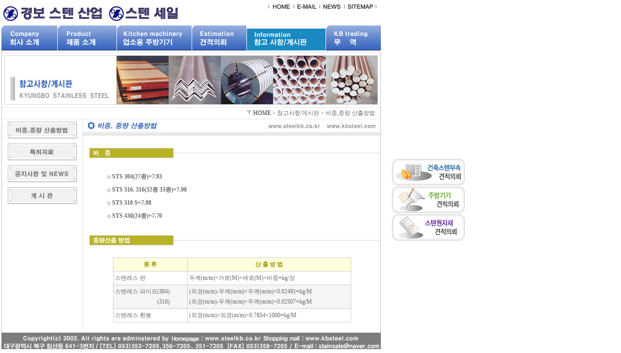

--- FILE ---
content_type: text/html
request_url: http://steelkb.co.kr/sub4-1.php
body_size: 14603
content:
<html>
<head>
<title>▒ KYUNGBO STAINLESS STEEL ▒</title>
<meta http-equiv="Content-Type" content="text/html; charset=euc-kr">
<link rel="stylesheet" href="style.css" type="text/css">
<script language="JavaScript">
<!--
function MM_swapImgRestore() { //v3.0
  var i,x,a=document.MM_sr; for(i=0;a&&i<a.length&&(x=a[i])&&x.oSrc;i++) x.src=x.oSrc;
}

function MM_preloadImages() { //v3.0
  var d=document; if(d.images){ if(!d.MM_p) d.MM_p=new Array();
    var i,j=d.MM_p.length,a=MM_preloadImages.arguments; for(i=0; i<a.length; i++)
    if (a[i].indexOf("#")!=0){ d.MM_p[j]=new Image; d.MM_p[j++].src=a[i];}}
}

function MM_findObj(n, d) { //v4.0
  var p,i,x;  if(!d) d=document; if((p=n.indexOf("?"))>0&&parent.frames.length) {
    d=parent.frames[n.substring(p+1)].document; n=n.substring(0,p);}
  if(!(x=d[n])&&d.all) x=d.all[n]; for (i=0;!x&&i<d.forms.length;i++) x=d.forms[i][n];
  for(i=0;!x&&d.layers&&i<d.layers.length;i++) x=MM_findObj(n,d.layers[i].document);
  if(!x && document.getElementById) x=document.getElementById(n); return x;
}

function MM_swapImage() { //v3.0
  var i,j=0,x,a=MM_swapImage.arguments; document.MM_sr=new Array; for(i=0;i<(a.length-2);i+=3)
   if ((x=MM_findObj(a[i]))!=null){document.MM_sr[j++]=x; if(!x.oSrc) x.oSrc=x.src; x.src=a[i+2];}
}
//-->
</script>
</head>

<body bgcolor="#FFFFFF" text="#000000" leftmargin="0" topmargin="0" marginwidth="0" marginheight="0" onLoad="MM_preloadImages('index_img/menu4-4.gif','index_img/top_1_02.gif','index_img/top_1_03.gif','index_img/top_1_04.gif','index_img/top_1_05.gif','index_img/menu_1_01.gif','index_img/menu_1_02.gif','index_img/menu_1_03.gif','index_img/menu_1_04.gif','index_img/menu_1_05.gif','index_img/menu_1_06.gif')">
<div id="Layer1" style="position:absolute; left:808px; top:110px; width:78px; height:138px; z-index:1"><object classid="clsid:D27CDB6E-AE6D-11cf-96B8-444553540000" codebase="http://download.macromedia.com/pub/shockwave/cabs/flash/swflash.cab#version=5,0,0,0" width="150" height="213">
    <param name=movie value="index_img/banner.swf">
    <param name=quality value=high>
    <embed src="index_img/banner.swf" quality=high pluginspage="http://www.macromedia.com/shockwave/download/index.cgi?P1_Prod_Version=ShockwaveFlash" type="application/x-shockwave-flash" width="150" height="213">
    </embed> 
  </object> 
  <table width="100%" border="0" cellspacing="0" cellpadding="0">
    <tr> 
      <td><a href="sub3.php" onFocus="this.blur()"><img src="index_img/right_banner1.gif" width="150" height="61" border="0"></a></td>
    </tr>
    <tr> 
      <td height="57"><a href="sub3-1.php" onFocus="this.blur()"><img src="index_img/right_banner2.gif" width="150" height="58" border="0"></a></td>
    </tr>
    <tr> 
      <td><a href="sub3-2.php" onFocus="this.blur()"><img src="index_img/right_banner3.gif" width="150" height="59" border="0"></a></td>
    </tr>
  </table>
</div>
<a name="top"></a> <table border="0" align="left"> 
<tr>
	<td align="left">
		<table width="782" border="0" cellspacing="0" cellpadding="0" align="center">
		  <tr> 
			<td><a href="index.php" onFocus="this.blur()"><img src="index_img/top_01.gif" width="540" height="49" border="0"></a></td>
			<td><a href="index.php" onMouseOut="MM_swapImgRestore()" onMouseOver="MM_swapImage('Image7','','index_img/top_1_02.gif',1)" onFocus="this.blur()"><img name="Image7" border="0" src="index_img/top_02.gif" width="60" height="49"></a></td>
			<td><a href="email.php" onMouseOut="MM_swapImgRestore()" onMouseOver="MM_swapImage('Image13','','index_img/top_1_03.gif',1)" onFocus="this.blur()"><img name="Image13" border="0" src="index_img/top_03.gif" width="54" height="49"></a></td>
			<td><a href="/kb_bbs/zboard.php?id=notice" onMouseOut="MM_swapImgRestore()" onMouseOver="MM_swapImage('Image20','','index_img/top_1_04.gif',1)" onFocus="this.blur()"><img name="Image20" border="0" src="index_img/top_04.gif" width="50" height="49"></a></td>
			<td><a href="sitemap.php" onMouseOut="MM_swapImgRestore()" onMouseOver="MM_swapImage('Image21','','index_img/top_1_05.gif',1)" onFocus="this.blur()"><img name="Image21" border="0" src="index_img/top_05.gif" width="78" height="49"></a></td>
		  </tr>
		</table>
		
    <table width="782" border="0" cellspacing="0" cellpadding="0" align="center">
      <tr> 
        <td><a href="sub1.php" onMouseOut="MM_swapImgRestore()" onMouseOver="MM_swapImage('Image114','','index_img/menu_1_01.gif',1)" onFocus="this.blur()"><img name="Image114" border="0" src="index_img/menu_01.gif" width="115" height="52"></a></td>
        <td><a href="sub2-1-1.php" onMouseOut="MM_swapImgRestore()" onMouseOver="MM_swapImage('Image15','','index_img/menu_1_02.gif',1)" onFocus="this.blur()"><img name="Image15" border="0" src="index_img/menu_02.gif" width="122" height="52"></a></td>
        <td><a href="kitchen.php" onMouseOut="MM_swapImgRestore()" onMouseOver="MM_swapImage('Image16','','index_img/menu_1_03.gif',1)" onFocus="this.blur()"><img name="Image16" border="0" src="index_img/menu_03.gif" width="155" height="52"></a></td>
        <td><a href="sub3.php" onMouseOut="MM_swapImgRestore()" onMouseOver="MM_swapImage('Image17','','index_img/menu_1_04.gif',1)" onFocus="this.blur()"><img name="Image17" border="0" src="index_img/menu_04.gif" width="113" height="52"></a></td>
        <td><a href="sub4-1.php" onFocus="this.blur()"><img name="Image18" border="0" src="index_img/menu_1_05.gif" width="163" height="52"></a></td>
        <td><a href="trading1.php" onMouseOut="MM_swapImgRestore()" onMouseOver="MM_swapImage('Image19','','index_img/menu_1_06.gif',1)" onFocus="this.blur()"><img name="Image19" border="0" src="index_img/menu_06.gif" width="114" height="52"></a></td>
      </tr>
    </table>
  </td>
</tr>
<tr>
	<td><script language="JavaScript">
<!--
function MM_swapImgRestore() { //v3.0
  var i,x,a=document.MM_sr; for(i=0;a&&i<a.length&&(x=a[i])&&x.oSrc;i++) x.src=x.oSrc;
}

function MM_preloadImages() { //v3.0
  var d=document; if(d.images){ if(!d.MM_p) d.MM_p=new Array();
    var i,j=d.MM_p.length,a=MM_preloadImages.arguments; for(i=0; i<a.length; i++)
    if (a[i].indexOf("#")!=0){ d.MM_p[j]=new Image; d.MM_p[j++].src=a[i];}}
}

function MM_findObj(n, d) { //v4.0
  var p,i,x;  if(!d) d=document; if((p=n.indexOf("?"))>0&&parent.frames.length) {
    d=parent.frames[n.substring(p+1)].document; n=n.substring(0,p);}
  if(!(x=d[n])&&d.all) x=d.all[n]; for (i=0;!x&&i<d.forms.length;i++) x=d.forms[i][n];
  for(i=0;!x&&d.layers&&i<d.layers.length;i++) x=MM_findObj(n,d.layers[i].document);
  if(!x && document.getElementById) x=document.getElementById(n); return x;
}

function MM_swapImage() { //v3.0
  var i,j=0,x,a=MM_swapImage.arguments; document.MM_sr=new Array; for(i=0;i<(a.length-2);i+=3)
   if ((x=MM_findObj(a[i]))!=null){document.MM_sr[j++]=x; if(!x.oSrc) x.oSrc=x.src; x.src=a[i+2];}
}
//-->
</script>

<body onLoad="MM_preloadImages('sub_img/sub4_menu1-1.gif','sub_img/sub4_menu2-1.gif','sub_img/sub4_menu3-1.gif')">
<table width="782" border="0" cellspacing="0" cellpadding="0" align="center">
  <tr> 
    <td><img src="index_img/flash_bg1.gif" width="7" height="7"></td>
    <td><img src="index_img/flash_bg2.gif" width="768" height="7"></td>
    <td><img src="index_img/flash_bg3.gif" width="7" height="7"></td>
  </tr>
  <tr> 
    <td><img src="index_img/flash_bg4.gif" width="7" height="100"></td>
    <td><img src="sub_img/pds_main1.jpg" width="768" height="100"></td>
    <td><img src="index_img/flash_bg5.gif" width="7" height="100"></td>
  </tr>
  <tr> 
    <td><img src="index_img/flash_bg6.gif" width="7" height="7"></td>
    <td><img src="index_img/flash_bg7.gif" width="768" height="7"></td>
    <td><img src="index_img/flash_bg8.gif" width="7" height="7"></td>
  </tr>
</table>
<table width="782" border="0" cellspacing="0" cellpadding="0" align="center">
  <tr>
    <td background="sub_img/link.gif" height="24">
      <table width="50%" border="0" cellspacing="0" cellpadding="0" align="right">
        <tr>
          <td>
            <div align="right"><img src="sub_img/link_icon.gif" width="11" height="11" align=abstop> 
              <a href="index.php" target="_top">HOME</a> &gt; 참고사항/게시판 &gt; 비중,중량 
              산출방법</div>
          </td>
          <td width="12"> 
            <div align="right"></div>
          </td>
        </tr>
      </table>
    </td>
  </tr>
</table>
<table width="782" border="0" cellspacing="0" cellpadding="0" align="center" height="350">
  <tr>
    <td background="sub_img/left_bg.gif" width="168" valign="top"> 
      
<script language="JavaScript">
<!--
function MM_swapImgRestore() { //v3.0
  var i,x,a=document.MM_sr; for(i=0;a&&i<a.length&&(x=a[i])&&x.oSrc;i++) x.src=x.oSrc;
}

function MM_preloadImages() { //v3.0
  var d=document; if(d.images){ if(!d.MM_p) d.MM_p=new Array();
    var i,j=d.MM_p.length,a=MM_preloadImages.arguments; for(i=0; i<a.length; i++)
    if (a[i].indexOf("#")!=0){ d.MM_p[j]=new Image; d.MM_p[j++].src=a[i];}}
}

function MM_findObj(n, d) { //v4.0
  var p,i,x;  if(!d) d=document; if((p=n.indexOf("?"))>0&&parent.frames.length) {
    d=parent.frames[n.substring(p+1)].document; n=n.substring(0,p);}
  if(!(x=d[n])&&d.all) x=d.all[n]; for (i=0;!x&&i<d.forms.length;i++) x=d.forms[i][n];
  for(i=0;!x&&d.layers&&i<d.layers.length;i++) x=MM_findObj(n,d.layers[i].document);
  if(!x && document.getElementById) x=document.getElementById(n); return x;
}

function MM_swapImage() { //v3.0
  var i,j=0,x,a=MM_swapImage.arguments; document.MM_sr=new Array; for(i=0;i<(a.length-2);i+=3)
   if ((x=MM_findObj(a[i]))!=null){document.MM_sr[j++]=x; if(!x.oSrc) x.oSrc=x.src; x.src=a[i+2];}
}
//-->
</script>
<body onLoad="MM_preloadImages('sub_img/sub4_menu1-1.gif','sub_img/sub4_menu2-1.gif','sub_img/sub4_menu3-1.gif','sub_img/sub5_menu1-1.gif','sub_img/sub5_menu2-1.gif','sub_img/sub4_menu1-1.gif','sub_img/sub4_menu2-1.gif','sub_img/sub4_menu3-1.gif','sub_img/sub5_menu1-1.gif','sub_img/sub5_menu2-1.gif')">
<table width="80%" border="0" cellspacing="0" cellpadding="5" align="center">
  <tr> 
    <td><a href="sub4-1.php" onMouseOut="MM_swapImgRestore()" onMouseOver="MM_swapImage('Image133','','sub_img/sub4_menu1-1.gif',1)" onFocus="this.blur()" target="_top"><img name="Image133" border="0" src="sub_img/sub4_menu1.gif" width="143" height="35"></a></td>
  </tr>
  <tr> 
    <td><a href="sub4-2.php" onMouseOut="MM_swapImgRestore()" onMouseOver="MM_swapImage('Image14','','sub_img/sub4_menu2-1.gif',1)" onFocus="this.blur()" target="_top"><img name="Image14" border="0" src="sub_img/sub4_menu2.gif" width="143" height="35"></a></td>
  </tr>
 <!--<tr>
    <td><a href="sub4-3.php" onMouseOut="MM_swapImgRestore()" onMouseOver="MM_swapImage('Image15','','sub_img/sub4_menu3-1.gif',1)" onFocus="this.blur()" target="_top"><img name="Image15" border="0" src="sub_img/sub4_menu3.gif" width="143" height="40"></a></td>
  </tr>-->
  <tr> 
    <td><a href="/kb_bbs/zboard.php?id=notice" onMouseOut="MM_swapImgRestore()" onMouseOver="MM_swapImage('Image132','','sub_img/sub5_menu1-1.gif',1)" target="_top"><img name="Image132" border="0" src="sub_img/sub5_menu1.gif" width="143" height="35"></a></td>
  </tr>
  <tr> 
    <td><a href="sub5-1.php" onMouseOut="MM_swapImgRestore()" onMouseOver="MM_swapImage('Image141','','sub_img/sub5_menu2-1.gif',1)" target="_top"><img name="Image141" border="0" src="sub_img/sub5_menu2.gif" width="143" height="35"></a></td>
  </tr>
</table>
<br>
    </td>
    <td background="sub_img/sub_bg.gif" valign="top">
      <table width="100%" border="0" cellspacing="0" cellpadding="0">
        <tr>
          <td><img src="sub_img/sub4-1_title.gif" width="614" height="33"></td>
        </tr>
        <tr>
          <td><br>
            <table width="613" border="0" cellspacing="0" cellpadding="0">
              <tr> 
                <td> 
                  <div align="right"><img src="sub_img/sub4-1_a.gif" width="600" height="30"></div>
                </td>
              </tr>
            </table>
            <br>
            <table width="85%" border="0" cellspacing="0" cellpadding="3" align="center">
              <tr> 
                <td><b><img src="sub_img/icon1.gif" width="7" height="7" align=absmiddle> 
                  STS 304(27종)=7.93</b></td>
              </tr>
              <tr> 
                <td><b><img src="sub_img/icon1.gif" width="7" height="7" align=absmiddle> 
                  STS 316. 316(32종 33종)=7.98</b></td>
              </tr>
              <tr> 
                <td><b><img src="sub_img/icon1.gif" width="7" height="7" align=absmiddle> 
                  STS 310 S=7.98</b></td>
              </tr>
              <tr> 
                <td><b><img src="sub_img/icon1.gif" width="7" height="7" align=absmiddle> 
                  STS 430(24종)=7.70</b></td>
              </tr>
            </table>
            <br>
            <table width="613" border="0" cellspacing="0" cellpadding="0">
              <tr> 
                <td> 
                  <div align="right"><img src="sub_img/sub4-1_b.gif" width="600" height="30"></div>
                </td>
              </tr>
            </table>
            <br>
            <table width="80%" border="0" cellspacing="1" cellpadding="3" align="center" bgcolor="#CCCCCC">
              <tr bgcolor="#FFFFDD"> 
                <td width="31%"> 
                  <div align="center"><b><font color="#999900">종 류</font></b></div>
                </td>
                <td width="69%"> 
                  <div align="center"><b><font color="#999900">산 출 방 법</font></b></div>
                </td>
              </tr>
              <tr bgcolor="#FFFFFF"> 
                <td width="31%">스텐레스 판</td>
                <td width="69%">두께(m/m)×가로(M)×세로(M)×비중=kg/장</td>
              </tr>
              <tr bgcolor="#F5F5F5"> 
                <td width="31%" bgcolor="#F5F5F5">스텐레스 파이프(304)<br>
                  <font color="#F5F5F5">스텐레스 파이프</font>(316) </td>
                <td width="69%">(외경(m/m)-두께(m/m)×두께(m/m)×0.02491=kg/M<br>
                  (외경(m/m)-두께(m/m)×두께(m/m)×0.02507=kg/M </td>
              </tr>
              <tr bgcolor="#FFFFFF"> 
                <td width="31%">스텐레스 환봉</td>
                <td width="69%">(외경(m/m)×외경(m/m)×0.7854÷1000=kg/M</td>
              </tr>
            </table>
            <br>
          </td>
        </tr>
      </table>
    </td>
  </tr>
</table>
<table width="782" border="0" cellspacing="0" cellpadding="0" align="center">
  <tr>
    <td><img src="index_img/copy.gif" width="782" height="39"></td>
  </tr>
</table>
</body>
</html>


--- FILE ---
content_type: text/css
request_url: http://steelkb.co.kr/style.css
body_size: 615
content:
A:link { text-decoration:none; font-size:9pt; color:#333333} A:visited { text-decoration:none; 
font-size:9pt; color:#333333} A:hover { text-decoration:underline; font-size:9pt; 
color:#0066CC} A:active { text-decoration:none; font-size:9pt; Color:#333333} 
td { font-size: 9pt; color: #666666; text-decoration: none; line-height: 180%} 
.unnamed1 { line-height: 20px} body { scrollbar-face-color: #CCCCCC; scrollbar-shadow-color: 
#999999; scrollbar-highlight-color: #999999; scrollbar-3dlight-color: #EAEAEA; 
scrollbar-darkshadow-color: #EAEAEA; scrollbar-track-color: #EAEAEA; scrollbar-arrow-color: 
#999999;}